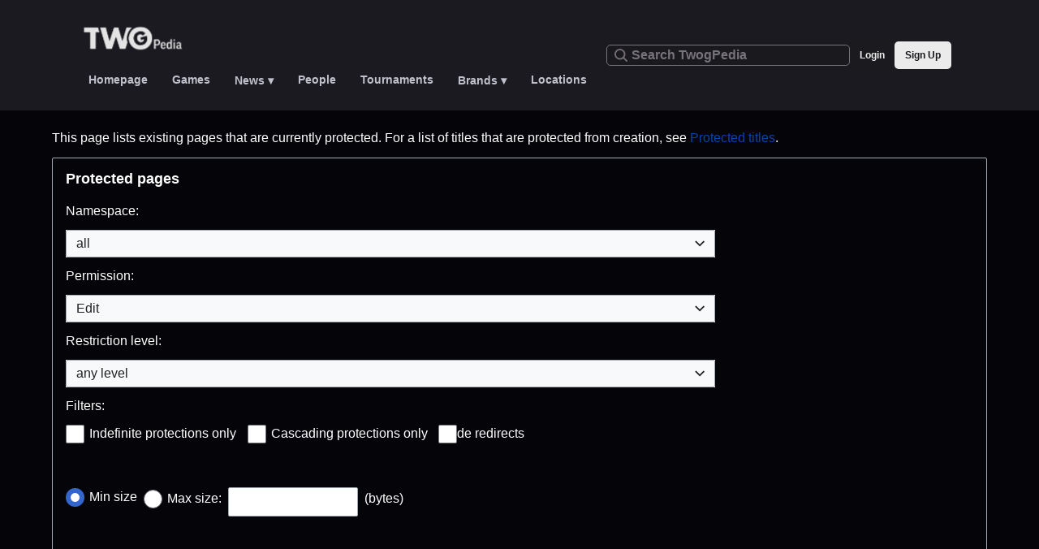

--- FILE ---
content_type: text/html; charset=UTF-8
request_url: https://twogpedia.com/Special:ProtectedPages
body_size: 39783
content:
<!DOCTYPE html>
<html class="client-nojs" lang="en" dir="ltr">
<head>
<meta charset="UTF-8"/>
<title>Protected pages - TwogPedia</title>
<script>document.documentElement.className="client-js";RLCONF={"wgBreakFrames":false,"wgSeparatorTransformTable":["",""],"wgDigitTransformTable":["",""],"wgDefaultDateFormat":"dmy","wgMonthNames":["","January","February","March","April","May","June","July","August","September","October","November","December"],"wgRequestId":"badc63135513122a3396bb0d","wgCSPNonce":false,"wgCanonicalNamespace":"Special","wgCanonicalSpecialPageName":"Protectedpages","wgNamespaceNumber":-1,"wgPageName":"Special:ProtectedPages","wgTitle":"ProtectedPages","wgCurRevisionId":0,"wgRevisionId":0,"wgArticleId":0,"wgIsArticle":false,"wgIsRedirect":false,"wgAction":"view","wgUserName":null,"wgUserGroups":["*"],"wgCategories":[],"wgPageContentLanguage":"en","wgPageContentModel":"wikitext","wgRelevantPageName":"Special:ProtectedPages","wgRelevantArticleId":0,"wgIsProbablyEditable":false,"wgRelevantPageIsProbablyEditable":false,"wgCargoDefaultQueryLimit":100,"wgCargoMapClusteringMinimum":80,"wgCargoMonthNames":["January",
"February","March","April","May","June","July","August","September","October","November","December"],"wgCargoMonthNamesShort":["Jan","Feb","Mar","Apr","May","Jun","Jul","Aug","Sep","Oct","Nov","Dec"],"wgCargoWeekDays":["Sunday","Monday","Tuesday","Wednesday","Thursday","Friday","Saturday"],"wgCargoWeekDaysShort":["Sun","Mon","Tue","Wed","Thu","Fri","Sat"],"wgPageFormsTargetName":null,"wgPageFormsAutocompleteValues":[],"wgPageFormsAutocompleteOnAllChars":false,"wgPageFormsFieldProperties":[],"wgPageFormsCargoFields":[],"wgPageFormsDependentFields":[],"wgPageFormsCalendarValues":[],"wgPageFormsCalendarParams":[],"wgPageFormsCalendarHTML":null,"wgPageFormsGridValues":[],"wgPageFormsGridParams":[],"wgPageFormsContLangYes":null,"wgPageFormsContLangNo":null,"wgPageFormsContLangMonths":[],"wgPageFormsHeightForMinimizingInstances":800,"wgPageFormsShowOnSelect":[],"wgPageFormsScriptPath":"/extensions/PageForms","edgValues":[],"wgPageFormsEDSettings":null,"wgAmericanDates":false};RLSTATE={
"site.styles":"ready","user.styles":"ready","user":"ready","user.options":"loading","ext.bootstrap.styles":"ready","mediawiki.special":"ready","mediawiki.helplink":"ready","oojs-ui-core.styles":"ready","oojs-ui.styles.indicators":"ready","mediawiki.widgets.styles":"ready","oojs-ui-core.icons":"ready","mediawiki.htmlform.ooui.styles":"ready","mediawiki.htmlform.styles":"ready","mediawiki.widgets.SizeFilterWidget.styles":"ready","mediawiki.pager.styles":"ready","oojs-ui.styles.icons-movement":"ready","mediawiki.ui.icon":"ready","mediawiki.ui.button":"ready","skins.twogpedia.styles":"ready"};RLPAGEMODULES=["ext.bootstrap.scripts","mediawiki.htmlform","mediawiki.htmlform.ooui","mediawiki.widgets","oojs-ui-widgets","site","mediawiki.page.ready","skins.twogpedia","ext.moderation.notify","ext.moderation.notify.desktop"];</script>
<script>(RLQ=window.RLQ||[]).push(function(){mw.loader.implement("user.options@12s5i",function($,jQuery,require,module){mw.user.tokens.set({"patrolToken":"+\\","watchToken":"+\\","csrfToken":"+\\"});});});</script>
<link rel="stylesheet" href="/load.php?lang=en&amp;modules=ext.bootstrap.styles%7Cmediawiki.helplink%2Cspecial%7Cmediawiki.htmlform.ooui.styles%7Cmediawiki.htmlform.styles%7Cmediawiki.pager.styles%7Cmediawiki.ui.button%2Cicon%7Cmediawiki.widgets.SizeFilterWidget.styles%7Cmediawiki.widgets.styles%7Coojs-ui-core.icons%2Cstyles%7Coojs-ui.styles.icons-movement%2Cindicators%7Cskins.twogpedia.styles&amp;only=styles&amp;skin=twogpedia"/>
<script async="" src="/load.php?lang=en&amp;modules=startup&amp;only=scripts&amp;raw=1&amp;skin=twogpedia"></script>
<style>#ca-formedit, #page-actions-more__buttonCheckbox { display: none; }</style>
<meta name="ResourceLoaderDynamicStyles" content=""/>
<link rel="stylesheet" href="/load.php?lang=en&amp;modules=site.styles&amp;only=styles&amp;skin=twogpedia"/>
<meta name="generator" content="MediaWiki 1.39.3"/>
<meta name="format-detection" content="telephone=no"/>
<meta name="twitter:card" content="summary_large_image"/>
<meta name="viewport" content="width=device-width, initial-scale=1.0, user-scalable=yes, minimum-scale=0.25, maximum-scale=5.0"/>
<link rel="icon" href="/resources/assets/favicon.svg"/>
<link rel="search" type="application/opensearchdescription+xml" href="/opensearch_desc.php" title="TwogPedia (en)"/>
<link rel="EditURI" type="application/rsd+xml" href="https://twogpedia.com/api.php?action=rsd"/>
<link rel="alternate" type="application/atom+xml" title="TwogPedia Atom feed" href="/index.php?title=Special:RecentChanges&amp;feed=atom"/>
<meta property="og:title" content="Special:ProtectedPages"/>
<meta property="og:site_name" content="TwogPedia"/>
<meta property="og:url" content="https://twogpedia.com/Special:ProtectedPages"/>
<meta property="article:modified_time" content="2025-12-06T12:34:11Z"/>
<meta property="article:published_time" content="2025-12-06T12:34:11Z"/>
<script type="application/ld+json">{"@context":"http:\/\/schema.org","@type":"Article","name":"Protected pages - TwogPedia","headline":"Protected pages - TwogPedia","mainEntityOfPage":"Protected pages","identifier":"https:\/\/twogpedia.com\/Special:ProtectedPages","url":"https:\/\/twogpedia.com\/Special:ProtectedPages","dateModified":"2025-12-06T12:34:11Z","datePublished":"2025-12-06T12:34:11Z","image":{"@type":"ImageObject","url":"https:\/\/twogpedia.com\/resources\/assets\/twogpedia.svg"},"author":{"@type":"Organization","name":"TwogPedia","url":"https:\/\/twogpedia.com","logo":{"@type":"ImageObject","url":"https:\/\/twogpedia.com\/resources\/assets\/twogpedia.svg","caption":"TwogPedia"}},"publisher":{"@type":"Organization","name":"TwogPedia","url":"https:\/\/twogpedia.com","logo":{"@type":"ImageObject","url":"https:\/\/twogpedia.com\/resources\/assets\/twogpedia.svg","caption":"TwogPedia"}},"potentialAction":{"@type":"SearchAction","target":"https:\/\/twogpedia.com\/index.php?title=Special:Search&search={search_term}","query-input":"required name=search_term"}}</script>
</head>
<body class="mediawiki ltr sitedir-ltr mw-hide-empty-elt ns--1 ns-special mw-special-Protectedpages page-Special_ProtectedPages rootpage-Special_ProtectedPages skin-twogpedia action-view skin--responsive"><body>
    <div id="header-twogpedia">
        <nav id="mw-navigation">
            <div id="p-logo" class="mw-portlet" role="banner">
                <a href="/Main_Page">
                    <img src="/resources/assets/twogpedia.svg">
                    
                </a>
            </div>
            <div id="menu-section-mobile">
                <div id="login-signup-mobile">
                    <a class="login-twogpedia-acc-mobile" href="/Special:UserLogin">Login</a>
                    <a class="twogpedia-create-acc-mobile" href="/Special:CreateAccount">Sign Up</a>
                </div>
                <button id="menu-toggle" aria-expanded="false" aria-controls="nav-links-twogpedia">
                    <span class="menu-bar"></span>
                    <span class="menu-bar"></span>
                    <span class="menu-bar"></span>
                    <img src="/skins/TwogPedia/icons/x-toggle.svg" id="menu-x" style="display:none;" alt="Close menu">
                </button>
            </div>
            <div id="nav-links-twogpedia" class="mw-portlet">
                <a href="/"><img src="/skins/TwogPedia/icons/main-icons-session/icon-homepage.svg" alt="Icon 7" class="main-icon">Homepage</a>
                <a href="/Games"><img src="/skins/TwogPedia/icons/games-session/game-icon.svg" alt="Icon 6" class="main-icon">Games</a>
                <a id="tab-main-page-mobile" href="/News"><img src="/skins/TwogPedia/icons/main-icons-session/icon-doc.svg" alt="Icon 2" class="main-icon">News</a>
                <div class="dropdown-main-page">
                  <a href="/News"><img src="/skins/TwogPedia/icons/main-icons-session/icon-doc.svg" alt="Icon 2" class="main-icon">News ▾</a>
                  <div class="dropdown-content-main-page">
                      <a href="/News?news=all">All</a>
                      <a href="/News?news=transfer-market">Transfers</a>
                      <a href="/News?news=drama">Drama</a>
                      <a href="/News?news=business">Business</a>
                      <a href="/News?news=sponsorships">Sponsors</a>
                      <a href="/News?news=mergers-and-acquisitions">Mergers</a>
                      <a href="/News?news=investments">Investors</a>
                      <a href="/News?news=hires">Hires</a>
                      <a href="/News?news=companies">Companies</a>
                      <a href="/News?news=more">More</a>
                  </div>
                </div>
                <a href="/People"><img src="/skins/TwogPedia/icons/main-icons-session/icon-people.svg" alt="Icon 1" class="main-icon">People</a>
                <a href="/Tournaments"><img src="/skins/TwogPedia/icons/main-icons-session/icon-trophy.svg" alt="Icon 3" class="main-icon">Tournaments</a>
                <a id="tab-main-page-mobile" href="/Brands"><img src="/skins/TwogPedia/icons/main-icons-session/icon-park.svg" alt="Icon 4" class="main-icon">Brands</a>
                <div class="dropdown-main-page">
                  <a href="/Brands"><img src="/skins/TwogPedia/icons/main-icons-session/icon-park.svg" alt="Icon 4" class="main-icon">Brands ▾</a>
                  <div class="dropdown-content-main-page">
                      <a href="/Brands?category=all">Companies</a>
                      <a href="/Brands?category=Organization">Organizations</a>
                      <a href="/Brands?category=Sponsor">Sponsors</a>
                      <a href="/Brands?category=Other">Other</a>
                  </div>
                </div>
                <a href="/Locations"><img src="/skins/TwogPedia/icons/main-icons-session/icon-location.svg" alt="Icon 5" class="main-icon">Locations</a>
            </div>
        </nav>
                <div class="search-login-wrapper-desktop">
                    <div class="search-container">
                        <form action="/index.php" role="search" class="mw-portlet" id="p-search">
                            <input type="hidden" name="title" value="Special:Search">
                            <h3>
                                <label for="searchInput">Search</label>
                            </h3>
                            <div class="search-input-wrapper">
                                <img src="/skins/TwogPedia/icons/search-icon.svg" class="search-icon" alt="Search">
                                <input type="search" name="search" placeholder="Search TwogPedia" aria-label="Search TwogPedia" autocapitalize="sentences" title="Search TwogPedia [f]" accesskey="f" id="searchInput"/>
                            </div>
                            <input type="submit" name="go" value="Go" title="Go to a page with this exact name if it exists" class="searchButton" id="searchButton"/>
                        </form>
                    </div>
                    <div id="login-signup-desktop">
                        <a class="login-twogpedia-acc-desktop" href="/Special:UserLogin">Login</a>
                        <a class="twogpedia-create-acc-desktop" href="/Special:CreateAccount">Sign Up</a>
                    </div>
                </div>
            </div>
    </div>
    <div id="mw-wrapper">
        <div class="mw-body" id="content" role="main">
            <div id="siteNotice"></div>
            
            <div class="mw-indicators mw-body-content">
                <div id="mw-indicator-mw-helplink" class="mw-indicator"><a href="https://www.mediawiki.org/wiki/Special:MyLanguage/Help:Protected_pages" target="_blank" class="mw-helplink">Help</a></div>
            </div>
            <h1 id="firstHeading" class="firstHeading mw-first-heading">Protected pages</h1>
            <div id="siteSub">From TwogPedia</div>
            <div class="mw-body-content">
                <div id="contentSub">
                    
                    
                </div>
                <div id="mw-content-text" class="mw-body-content"><div class="mw-specialpage-summary">
<p>This page lists existing pages that are currently protected. For a list of titles that are protected from creation, see <a href="/Special:ProtectedTitles" title="Special:ProtectedTitles">Protected titles</a>.
</p>
</div><div class='mw-htmlform-ooui-wrapper oo-ui-layout oo-ui-panelLayout oo-ui-panelLayout-padded oo-ui-panelLayout-framed'><form action='/Special:ProtectedPages' method='get' enctype='application/x-www-form-urlencoded' class='mw-htmlform mw-htmlform-ooui oo-ui-layout oo-ui-formLayout'><fieldset class='oo-ui-layout oo-ui-labelElement oo-ui-fieldsetLayout'><legend class='oo-ui-fieldsetLayout-header'><span class='oo-ui-iconElement-icon oo-ui-iconElement-noIcon'></span><span class='oo-ui-labelElement-label'>Protected pages</span></legend><div class='oo-ui-fieldsetLayout-group'><div class='oo-ui-widget oo-ui-widget-enabled'><div data-mw-modules='mediawiki.widgets' id='ooui-php-11' class='mw-htmlform-field-HTMLSelectNamespace namespaceselector mw-htmlform-autoinfuse oo-ui-layout oo-ui-labelElement oo-ui-fieldLayout oo-ui-fieldLayout-align-top' data-ooui='{"_":"mw.htmlform.FieldLayout","fieldWidget":{"tag":"namespace"},"align":"top","helpInline":true,"$overlay":true,"label":{"html":"Namespace:"},"classes":["mw-htmlform-field-HTMLSelectNamespace","namespaceselector","mw-htmlform-autoinfuse"]}'><div class='oo-ui-fieldLayout-body'><span class='oo-ui-fieldLayout-header'><label for='ooui-php-1' class='oo-ui-labelElement-label'>Namespace:</label></span><div class='oo-ui-fieldLayout-field'><div id='namespace' class='oo-ui-widget oo-ui-widget-enabled oo-ui-inputWidget oo-ui-dropdownInputWidget oo-ui-dropdownInputWidget-php mw-widget-namespaceInputWidget' data-ooui='{"_":"mw.widgets.NamespaceInputWidget","includeAllValue":"","userLang":false,"exclude":[],"dropdown":{"$overlay":true},"name":"namespace","inputId":"ooui-php-1","required":false}'><select tabindex='0' name='namespace' id='ooui-php-1' class='oo-ui-inputWidget-input oo-ui-indicator-down'><option value='' selected='selected'>all</option><option value='0'>(Main)</option><option value='1'>Talk</option><option value='2'>User</option><option value='3'>User talk</option><option value='4'>TwogPedia</option><option value='5'>TwogPedia talk</option><option value='6'>File</option><option value='7'>File talk</option><option value='8'>MediaWiki</option><option value='9'>MediaWiki talk</option><option value='10'>Template</option><option value='11'>Template talk</option><option value='12'>Help</option><option value='13'>Help talk</option><option value='14'>Category</option><option value='15'>Category talk</option><option value='106'>Form</option><option value='107'>Form talk</option><option value='274'>Widget</option><option value='275'>Widget talk</option><option value='502'>User blog</option><option value='503'>User blog talk</option><option value='828'>Module</option><option value='829'>Module talk</option></select></div></div></div></div><div id='ooui-php-12' class='mw-htmlform-field-HTMLSelectField mw-htmlform-autoinfuse oo-ui-layout oo-ui-labelElement oo-ui-fieldLayout oo-ui-fieldLayout-align-top' data-ooui='{"_":"mw.htmlform.FieldLayout","fieldWidget":{"tag":"type"},"align":"top","helpInline":true,"$overlay":true,"label":{"html":"Permission:"},"classes":["mw-htmlform-field-HTMLSelectField","mw-htmlform-autoinfuse"]}'><div class='oo-ui-fieldLayout-body'><span class='oo-ui-fieldLayout-header'><label for='ooui-php-2' class='oo-ui-labelElement-label'>Permission:</label></span><div class='oo-ui-fieldLayout-field'><div id='type' class='oo-ui-widget oo-ui-widget-enabled oo-ui-inputWidget oo-ui-dropdownInputWidget oo-ui-dropdownInputWidget-php' data-ooui='{"_":"OO.ui.DropdownInputWidget","options":[{"data":"edit","label":"Edit"},{"data":"move","label":"Move"},{"data":"upload","label":"Upload"}],"$overlay":true,"name":"type","value":"edit","inputId":"ooui-php-2","required":false}'><select tabindex='0' name='type' id='ooui-php-2' class='oo-ui-inputWidget-input oo-ui-indicator-down'><option value='edit' selected='selected'>Edit</option><option value='move'>Move</option><option value='upload'>Upload</option></select></div></div></div></div><div id='ooui-php-13' class='mw-htmlform-field-HTMLSelectField mw-htmlform-autoinfuse oo-ui-layout oo-ui-labelElement oo-ui-fieldLayout oo-ui-fieldLayout-align-top' data-ooui='{"_":"mw.htmlform.FieldLayout","fieldWidget":{"tag":"level"},"align":"top","helpInline":true,"$overlay":true,"label":{"html":"Restriction level:"},"classes":["mw-htmlform-field-HTMLSelectField","mw-htmlform-autoinfuse"]}'><div class='oo-ui-fieldLayout-body'><span class='oo-ui-fieldLayout-header'><label for='ooui-php-3' class='oo-ui-labelElement-label'>Restriction level:</label></span><div class='oo-ui-fieldLayout-field'><div id='level' class='oo-ui-widget oo-ui-widget-enabled oo-ui-inputWidget oo-ui-dropdownInputWidget oo-ui-dropdownInputWidget-php' data-ooui='{"_":"OO.ui.DropdownInputWidget","options":[{"data":"0","label":"any level"},{"data":"autoconfirmed","label":"semi protected"},{"data":"sysop","label":"fully protected"}],"$overlay":true,"name":"level","value":"0","inputId":"ooui-php-3","required":false}'><select tabindex='0' name='level' id='ooui-php-3' class='oo-ui-inputWidget-input oo-ui-indicator-down'><option value='0' selected='selected'>any level</option><option value='autoconfirmed'>semi protected</option><option value='sysop'>fully protected</option></select></div></div></div></div><div id='ooui-php-14' class='mw-htmlform-field-HTMLMultiSelectField  mw-htmlform-flatlist oo-ui-layout oo-ui-labelElement oo-ui-fieldLayout oo-ui-fieldLayout-align-top' data-ooui='{"_":"mw.htmlform.FieldLayout","fieldWidget":{"tag":"ooui-php-15"},"align":"top","helpInline":true,"$overlay":true,"label":{"html":"Filters:"},"classes":["mw-htmlform-field-HTMLMultiSelectField"," mw-htmlform-flatlist"]}'><div class='oo-ui-fieldLayout-body'><span class='oo-ui-fieldLayout-header'><label id='ooui-php-7' class='oo-ui-labelElement-label'>Filters:</label></span><div class='oo-ui-fieldLayout-field'><div aria-labelledby='ooui-php-7' id='ooui-php-15' class=' mw-htmlform-flatlist oo-ui-widget oo-ui-widget-enabled oo-ui-inputWidget oo-ui-checkboxMultiselectInputWidget' data-ooui='{"_":"OO.ui.CheckboxMultiselectInputWidget","options":[{"data":"indefonly","label":"Indefinite protections only","disabled":false},{"data":"cascadeonly","label":"Cascading protections only","disabled":false},{"data":"noredirect","label":"Hide redirects","disabled":false}],"name":"wpfilters[]","value":[],"classes":[" mw-htmlform-flatlist"]}'><div class='oo-ui-layout oo-ui-labelElement oo-ui-fieldLayout oo-ui-fieldLayout-align-inline'><div class='oo-ui-fieldLayout-body'><span class='oo-ui-fieldLayout-field'><span class='oo-ui-widget oo-ui-widget-enabled oo-ui-inputWidget oo-ui-checkboxInputWidget'><input type='checkbox' tabindex='0' name='wpfilters[]' value='indefonly' id='ooui-php-4' class='oo-ui-inputWidget-input' /><span class='oo-ui-checkboxInputWidget-checkIcon oo-ui-widget oo-ui-widget-enabled oo-ui-iconElement-icon oo-ui-icon-check oo-ui-iconElement oo-ui-labelElement-invisible oo-ui-iconWidget oo-ui-image-invert'></span></span></span><span class='oo-ui-fieldLayout-header'><label for='ooui-php-4' class='oo-ui-labelElement-label'>Indefinite protections only</label></span></div></div><div class='oo-ui-layout oo-ui-labelElement oo-ui-fieldLayout oo-ui-fieldLayout-align-inline'><div class='oo-ui-fieldLayout-body'><span class='oo-ui-fieldLayout-field'><span class='oo-ui-widget oo-ui-widget-enabled oo-ui-inputWidget oo-ui-checkboxInputWidget'><input type='checkbox' tabindex='0' name='wpfilters[]' value='cascadeonly' id='ooui-php-5' class='oo-ui-inputWidget-input' /><span class='oo-ui-checkboxInputWidget-checkIcon oo-ui-widget oo-ui-widget-enabled oo-ui-iconElement-icon oo-ui-icon-check oo-ui-iconElement oo-ui-labelElement-invisible oo-ui-iconWidget oo-ui-image-invert'></span></span></span><span class='oo-ui-fieldLayout-header'><label for='ooui-php-5' class='oo-ui-labelElement-label'>Cascading protections only</label></span></div></div><div class='oo-ui-layout oo-ui-labelElement oo-ui-fieldLayout oo-ui-fieldLayout-align-inline'><div class='oo-ui-fieldLayout-body'><span class='oo-ui-fieldLayout-field'><span class='oo-ui-widget oo-ui-widget-enabled oo-ui-inputWidget oo-ui-checkboxInputWidget'><input type='checkbox' tabindex='0' name='wpfilters[]' value='noredirect' id='ooui-php-6' class='oo-ui-inputWidget-input' /><span class='oo-ui-checkboxInputWidget-checkIcon oo-ui-widget oo-ui-widget-enabled oo-ui-iconElement-icon oo-ui-icon-check oo-ui-iconElement oo-ui-labelElement-invisible oo-ui-iconWidget oo-ui-image-invert'></span></span></span><span class='oo-ui-fieldLayout-header'><label for='ooui-php-6' class='oo-ui-labelElement-label'>Hide redirects</label></span></div></div></div></div></div></div><div data-mw-modules='mediawiki.widgets.SizeFilterWidget' id='ooui-php-16' class='mw-htmlform-field-HTMLSizeFilterField oo-ui-layout oo-ui-fieldLayout oo-ui-fieldLayout-align-top' data-ooui='{"_":"mw.htmlform.FieldLayout","fieldWidget":{"tag":"ooui-php-17"},"align":"top","helpInline":true,"$overlay":true,"classes":["mw-htmlform-field-HTMLSizeFilterField"]}'><div class='oo-ui-fieldLayout-body'><span class='oo-ui-fieldLayout-header'><label id='ooui-php-10' class='oo-ui-labelElement-label'></label></span><div class='oo-ui-fieldLayout-field'><div aria-labelledby='ooui-php-10' id='ooui-php-17' class='oo-ui-widget oo-ui-widget-enabled mw-widget-sizeFilterWidget' data-ooui='{"_":"mw.widgets.SizeFilterWidget","textinput":{"type":"text","id":"mw-input-size","name":"size","value":"","dir":null},"radioselectinput":{"options":[{"data":"min","label":"Min size"},{"data":"max","label":"Max size:"}],"name":"size-mode","disabled":false},"selectMin":true}'><div class='oo-ui-widget oo-ui-widget-enabled oo-ui-inputWidget oo-ui-radioSelectInputWidget'><div class='oo-ui-layout oo-ui-labelElement oo-ui-fieldLayout oo-ui-fieldLayout-align-inline'><div class='oo-ui-fieldLayout-body'><span class='oo-ui-fieldLayout-field'><span class='oo-ui-widget oo-ui-widget-enabled oo-ui-inputWidget oo-ui-radioInputWidget'><input type='radio' tabindex='0' name='size-mode' value='min' id='ooui-php-8' checked='checked' class='oo-ui-inputWidget-input' /><span></span></span></span><span class='oo-ui-fieldLayout-header'><label for='ooui-php-8' class='oo-ui-labelElement-label'>Min size</label></span></div></div><div class='oo-ui-layout oo-ui-labelElement oo-ui-fieldLayout oo-ui-fieldLayout-align-inline'><div class='oo-ui-fieldLayout-body'><span class='oo-ui-fieldLayout-field'><span class='oo-ui-widget oo-ui-widget-enabled oo-ui-inputWidget oo-ui-radioInputWidget'><input type='radio' tabindex='0' name='size-mode' value='max' id='ooui-php-9' class='oo-ui-inputWidget-input' /><span></span></span></span><span class='oo-ui-fieldLayout-header'><label for='ooui-php-9' class='oo-ui-labelElement-label'>Max size:</label></span></div></div></div><div id='mw-input-size' class='oo-ui-widget oo-ui-widget-enabled oo-ui-inputWidget oo-ui-textInputWidget oo-ui-textInputWidget-type-text oo-ui-textInputWidget-php'><input type='text' tabindex='0' name='size' value='' class='oo-ui-inputWidget-input' /><span class='oo-ui-iconElement-icon oo-ui-iconElement-noIcon'></span><span class='oo-ui-indicatorElement-indicator oo-ui-indicatorElement-noIndicator'></span></div><label class='oo-ui-widget oo-ui-widget-enabled oo-ui-labelElement-label oo-ui-labelElement oo-ui-labelWidget'>(bytes)</label></div></div></div></div><div class="mw-htmlform-submit-buttons">
<span id='ooui-php-18' class='mw-htmlform-submit oo-ui-widget oo-ui-widget-enabled oo-ui-inputWidget oo-ui-buttonElement oo-ui-buttonElement-framed oo-ui-labelElement oo-ui-flaggedElement-primary oo-ui-flaggedElement-progressive oo-ui-buttonInputWidget' data-ooui='{"_":"OO.ui.ButtonInputWidget","type":"submit","value":"Display pages","label":"Display pages","flags":["primary","progressive"],"classes":["mw-htmlform-submit"]}'><button type='submit' tabindex='0' value='Display pages' class='oo-ui-inputWidget-input oo-ui-buttonElement-button'><span class='oo-ui-iconElement-icon oo-ui-iconElement-noIcon oo-ui-image-invert'></span><span class='oo-ui-labelElement-label'>Display pages</span><span class='oo-ui-indicatorElement-indicator oo-ui-indicatorElement-noIndicator oo-ui-image-invert'></span></button></span></div>
</div></div></fieldset></form></div><table class="mw-datatable mw-protectedpages"><thead><tr>
<th>Timestamp</th>
<th>Page</th>
<th>Expires</th>
<th>Protecting user</th>
<th>Protection parameters</th>
<th>Reason</th>

</tr></thead><tbody>
<tr>
<td class="TablePager_col_log_timestamp">18:06, 30 June 2022</td>
<td class="TablePager_col_pr_page"><a href="/Main_Page" title="Main Page">Main Page</a>‎ <span class="mw-protectedpages-length"><span class="history-size mw-diff-bytes" data-mw-bytes="0">empty</span></span></td>
<td class="TablePager_col_pr_expiry">infinite</td>
<td class="TablePager_col_actor_user"><a href="/index.php?title=User:Admin&amp;action=edit&amp;redlink=1" class="new mw-userlink" title="User:Admin (page does not exist)" rel="nofollow"><bdi>Admin</bdi></a> <span class="mw-usertoollinks">(<a href="/index.php?title=User_talk:Admin&amp;action=edit&amp;redlink=1" class="new mw-usertoollinks-talk" title="User talk:Admin (page does not exist)" rel="nofollow">talk</a> | <a href="/Special:Contributions/Admin" class="mw-usertoollinks-contribs" title="Special:Contributions/Admin">contribs</a>)</span></td>
<td class="TablePager_col_pr_params">fully protected</td>
<td class="TablePager_col_log_comment"> </td>
</tr>
<tr>
<td class="TablePager_col_log_timestamp">13:25, 8 July 2022</td>
<td class="TablePager_col_pr_page"><a href="/Template:Brackets" title="Template:Brackets">Template:Brackets</a>‎ <span class="mw-protectedpages-length"><span class="history-size mw-diff-bytes" data-mw-bytes="14100">14,100 bytes</span></span></td>
<td class="TablePager_col_pr_expiry">infinite</td>
<td class="TablePager_col_actor_user"><a href="/index.php?title=User:Admin&amp;action=edit&amp;redlink=1" class="new mw-userlink" title="User:Admin (page does not exist)" rel="nofollow"><bdi>Admin</bdi></a> <span class="mw-usertoollinks">(<a href="/index.php?title=User_talk:Admin&amp;action=edit&amp;redlink=1" class="new mw-usertoollinks-talk" title="User talk:Admin (page does not exist)" rel="nofollow">talk</a> | <a href="/Special:Contributions/Admin" class="mw-usertoollinks-contribs" title="Special:Contributions/Admin">contribs</a>)</span></td>
<td class="TablePager_col_pr_params">fully protected</td>
<td class="TablePager_col_log_comment"> </td>
</tr>
<tr>
<td class="TablePager_col_log_timestamp">14:33, 10 May 2023</td>
<td class="TablePager_col_pr_page"><a href="/News" title="News">News</a>‎ <span class="mw-protectedpages-length"><span class="history-size mw-diff-bytes" data-mw-bytes="0">empty</span></span></td>
<td class="TablePager_col_pr_expiry">infinite</td>
<td class="TablePager_col_actor_user"><a href="/index.php?title=User:Couchor&amp;action=edit&amp;redlink=1" class="new mw-userlink" title="User:Couchor (page does not exist)" rel="nofollow"><bdi>Couchor</bdi></a> <span class="mw-usertoollinks">(<a href="/index.php?title=User_talk:Couchor&amp;action=edit&amp;redlink=1" class="new mw-usertoollinks-talk" title="User talk:Couchor (page does not exist)" rel="nofollow">talk</a> | <a href="/Special:Contributions/Couchor" class="mw-usertoollinks-contribs" title="Special:Contributions/Couchor">contribs</a>)</span></td>
<td class="TablePager_col_pr_params">fully protected</td>
<td class="TablePager_col_log_comment"> </td>
</tr>
</tbody></table>

<div class="printfooter" data-nosnippet="">Retrieved from "<a dir="ltr" href="https://twogpedia.com/Special:ProtectedPages">https://twogpedia.com/Special:ProtectedPages</a>"</div></div>
                <div class="visualClear"></div>
                <div id="catlinks" class="catlinks" data-mw="interface">
                	<p>No categories</p>
                </div>
            </div>
            
        </div>
    </div>

   <footer id="footer" class="mw-footer" role="contentinfo">
        <div id="footer-content-mobile" class="footer-content">
            <div class="logo-icons-container">
                <div class="logo">
                    <img src="/resources/assets/twogpedia.svg">
                </div>
                <div class="footer-twogpedia-icons">
                    <a href="https://x.com/twogpedia" target="_blank" rel="noopener" aria-label="TwogPedia on X (Twitter)" title="X (Twitter)">
                        <img src="/skins/TwogPedia/icons/x.svg" alt="X (Twitter)">
                    </a>

                    <a href="https://facebook.com/twogpedia" target="_blank" rel="noopener" aria-label="TwogPedia on Facebook" title="Facebook">
                        <img src="/skins/TwogPedia/icons/facebook.svg" alt="Facebook">
                    </a>

                    <a href="https://instagram.com/twogpedia" target="_blank" rel="noopener" aria-label="TwogPedia on Instagram" title="Instagram">
                        <img src="/skins/TwogPedia/icons/instagram.svg" alt="Instagram">
                    </a>

                    <a href="https://linkedin.com/company/twogpedia" target="_blank" rel="noopener" aria-label="TwogPedia on LinkedIn" title="LinkedIn">
                        <img src="/skins/TwogPedia/icons/linkedin.svg" alt="LinkedIn">
                    </a>
                </div>
            </div>
            <div id="footer-twogpedia-sections" class="footer-twogpedia-links">
                <div class="column footer-twogpedia-section home-section">
                <a class="footer-twogpedia-title" href="/" title="Home">Home</a>
                <ul class="footer-twogpedia-list">
                    <li class="footer-twogpedia-item"><a href="/Games" title="Games">Games</a></li>
                    <li class="footer-twogpedia-item"><a href="/News" title="News">News</a></li>
                    <li class="footer-twogpedia-item"><a href="/People" title="People">People</a></li>
                    <li class="footer-twogpedia-item"><a href="/Brands" title="Brands">Brands</a></li>
                    <li class="footer-twogpedia-item"><a href="/Locations" title="Locations">Locations</a></li>
                    <li class="footer-twogpedia-item"><a href="/Tournaments" title="Tournaments">Tournaments</a></li>
                </ul>
            </div>
            <div class="column footer-twogpedia-section support-section">
                <a class="footer-twogpedia-title" href="/Support" title="Support">Support</a>
                <ul class="footer-twogpedia-list">
                    <li class="footer-twogpedia-item"><a href="/Contact" title="Contact">Contact</a></li>
                    <li class="footer-twogpedia-item"><a href="/Faq" title="FAQ">FAQ</a></li>
                    <li class="footer-twogpedia-item"><a href="/Privacy" title="Privacy Policy">Privacy Policy</a></li>
                    <li class="footer-twogpedia-item"><a href="/Terms" title="Terms of Use">Terms of Use</a></li>
                    <li class="footer-twogpedia-item"><a href="/Cookies" title="Cookie Policy">Cookie Policy</a></li>
                </ul>
            </div>
            <div class="column footer-twogpedia-section about-section">
                <a href="/About" title="About Us">
                    <span class="footer-twogpedia-title">About Us</span>
                </a>
                <ul class="footer-twogpedia-list">
                    <li class="footer-twogpedia-item"><a href="/Partnerships" title="Partnerships">Partnerships</a></li>
                    <li class="footer-twogpedia-item"><a href="/Careers" title="Careers">Careers</a></li>
                </ul>
            </div>
            </div>
            <div class="footer-twogpedia-section rights-section">
                TwogPedia - All Rights Reserved 2025
            </div>
        </div>

        <div id="footer-content-desktop" class="footer-content">
            <div class="column logo-icons-container">
                <div class="logo">
                    <img src="/resources/assets/twogpedia.svg">
                </div>
                <div class="custom-line1"></div>
                <div id="logo-message-twogpedia">
                    Your primary hub for esports
                </div>
            </div>
            <div class="column footer-twogpedia-section home-section">
                <a class="footer-twogpedia-title" href="/" title="Home">Home</a>
                <ul class="footer-twogpedia-list">
                    <li class="footer-twogpedia-item"><a href="/Games" title="Games">Games</a></li>
                    <li class="footer-twogpedia-item"><a href="/News" title="News">News</a></li>
                    <li class="footer-twogpedia-item"><a href="/People" title="People">People</a></li>
                    <li class="footer-twogpedia-item"><a href="/Brands" title="Brands">Brands</a></li>
                    <li class="footer-twogpedia-item"><a href="/Locations" title="Locations">Locations</a></li>
                    <li class="footer-twogpedia-item"><a href="/Tournaments" title="Tournaments">Tournaments</a></li>
                </ul>
            </div>
            <div class="column footer-twogpedia-section support-section">
                <a class="footer-twogpedia-title" href="/Support" title="Support">Support</a>
                <ul class="footer-twogpedia-list">
                    <li class="footer-twogpedia-item"><a href="/Contact" title="Contact">Contact</a></li>
                    <li class="footer-twogpedia-item"><a href="/Faq" title="FAQ">FAQ</a></li>
                    <li class="footer-twogpedia-item"><a href="/Privacy" title="Privacy Policy">Privacy Policy</a></li>
                    <li class="footer-twogpedia-item"><a href="/Terms" title="Terms of Use">Terms of Use</a></li>
                    <li class="footer-twogpedia-item"><a href="/Cookies" title="Cookie Policy">Cookie Policy</a></li>
                </ul>
            </div>
            <div class="column footer-twogpedia-section about-section">
                <a href="/About" title="About Us">
                    <span class="footer-twogpedia-title">About Us</span>
                </a>
                <ul class="footer-twogpedia-list">
                    <li class="footer-twogpedia-item"><a href="/Partnerships" title="Partnerships">Partnerships</a></li>
                    <li class="footer-twogpedia-item"><a href="/Careers" title="Careers">Careers</a></li>
                </ul>
            </div>
            <div class="column twogpedia-right-section">
                <div class="footer-twogpedia-icons">
                    <a href="https://x.com/twogpedia" target="_blank" rel="noopener" aria-label="TwogPedia on X (Twitter)" title="X (Twitter)">
                        <img src="/skins/TwogPedia/icons/x.svg" alt="X (Twitter)">
                    </a>

                    <a href="https://facebook.com/twogpedia" target="_blank" rel="noopener" aria-label="TwogPedia on Facebook" title="Facebook">
                        <img src="/skins/TwogPedia/icons/facebook.svg" alt="Facebook">
                    </a>

                    <a href="https://instagram.com/twogpedia" target="_blank" rel="noopener" aria-label="TwogPedia on Instagram" title="Instagram">
                        <img src="/skins/TwogPedia/icons/instagram.svg" alt="Instagram">
                    </a>

                    <a href="https://linkedin.com/company/twogpedia" target="_blank" rel="noopener" aria-label="TwogPedia on LinkedIn" title="LinkedIn">
                        <img src="/skins/TwogPedia/icons/linkedin.svg" alt="LinkedIn">
                    </a>
                </div>
                <div class="custom-line2"></div>
                <div class="rights-section">
                    TwogPedia - All Rights Reserved 2025
                </div>
            </div>
        </div>
    </footer>
</body>

<script>
document.getElementById('menu-toggle').addEventListener('click', function() {
    const menuBars = document.querySelectorAll('.menu-bar');
    const menuX = document.getElementById('menu-x');
    const navLinks = document.getElementById('nav-links-twogpedia');

    menuBars.forEach(bar => bar.classList.toggle('hide'));
    menuX.style.display = menuX.style.display === 'none' ? 'block' : 'none';
    navLinks.classList.toggle('show');
});


document.addEventListener('DOMContentLoaded', function () {
  const normalize = path => path === '/' ? '/' : path.replace(/\/$/, '');
  const currentPath = normalize(window.location.pathname);
  const navLinks = document.querySelectorAll('#nav-links-twogpedia a');
  
  navLinks.forEach(link => {
    const linkPath = normalize(new URL(link.href, window.location.origin).pathname);
    if ((linkPath === '/' && currentPath === '/Main_Page') || (linkPath === currentPath)) {
      link.classList.add('active');
    }
  });
});

document.addEventListener('DOMContentLoaded', function () {
  // When the user clicks on the phrase 'All', scroll to the top of the page
  var phrase = document.querySelector('.main-section .phrase');
  if (phrase) {
    phrase.addEventListener('click', function (e) {
      e.preventDefault();
      window.scrollTo({ top: 0, behavior: 'smooth' });
    });
  }

  // Define a mapping between the href of each icon and the target container's class
  var mapping = {
    '/People': 'people-container-twogpedia',
    '/News': 'news-container-twogpedia',
    '/Tournaments': 'tournaments-main-page-display-container',
    '/Brands': 'brands-display-container',
    '/Locations': 'locations-display-container'
  };

  // Attach a click event listener to each icon-link inside the main section
  var iconLinks = document.querySelectorAll('.main-section .icon-link');
  iconLinks.forEach(function (link) {
    link.addEventListener('click', function (e) {
      e.preventDefault();
      var href = link.getAttribute('href');
      var targetClass = mapping[href];
      if (targetClass) {
        var targetEl = document.querySelector('.' + targetClass);
        if (targetEl) {
          targetEl.scrollIntoView({ behavior: 'smooth' });
        } else {
          // Fallback: scroll to the top if the target element is not found
          window.scrollTo({ top: 0, behavior: 'smooth' });
        }
      }
    });
  });
});

</script><script src="https://www.googletagmanager.com/gtag/js?id=G-WLBW6E5BES" async=""></script><script>
window.dataLayer = window.dataLayer || [];
function gtag(){dataLayer.push(arguments);}
gtag('js', new Date());
gtag('config', 'G-WLBW6E5BES', {});
</script>

<script>(RLQ=window.RLQ||[]).push(function(){mw.config.set({"wgPageParseReport":{"limitreport":{"cputime":"0.010","walltime":"0.011","ppvisitednodes":{"value":5,"limit":1000000},"postexpandincludesize":{"value":39,"limit":17179869184},"templateargumentsize":{"value":0,"limit":17179869184},"expansiondepth":{"value":2,"limit":100},"expensivefunctioncount":{"value":0,"limit":100},"unstrip-depth":{"value":0,"limit":20},"unstrip-size":{"value":0,"limit":5000000},"timingprofile":["100.00%    0.000      1 -total"]},"cachereport":{"timestamp":"20251206123410","ttl":86400,"transientcontent":false}}});mw.config.set({"wgBackendResponseTime":466});});</script>
</body>
</html>

--- FILE ---
content_type: text/css; charset=utf-8
request_url: https://twogpedia.com/load.php?lang=en&modules=site.styles&only=styles&skin=twogpedia
body_size: 859
content:
#news-slider,.news-latest-item a{aspect-ratio:6 / 4}.news-featured a{aspect-ratio:6 / 3.5}.news-cat-item{aspect-ratio:6/5}.link-overlay{position:absolute;height:100%;width:100%;top:0;left:0;opacity:0}.link-overlay img{width:100%;height:100%}.pointer{cursor:pointer}#catlinks{display:none}.mw-parser-output p:has([title='Form:Location']){display:none}abbr{cursor:help}.h-100{height:100%}.w-100{width:100%}.resp-img img{max-width:100%;height:auto}.d-none{display:none}.tc{text-align:center}.fw-600,.bold{font-weight:600}h1,h2,h3,h4,h5,h6,.h1,.h2,.h3,.h4,.h5,.h6{color:#C1C1CD;font-weight:600}.dark,.dark-inline,.dark-inline-flex{display:none !important}#ca-viewsource{display:none !important}#ca-talk,#n-help-mediawiki,#siteSub,.page-info,#footer-poweredbyico,#contentSub{display:none !important}body.page-Main_Page .mw-page-title-main{display:none}

--- FILE ---
content_type: image/svg+xml
request_url: https://twogpedia.com/skins/TwogPedia/icons/search-icon.svg
body_size: 1055
content:
<svg width="15" height="15" viewBox="0 0 15 15" fill="none" xmlns="http://www.w3.org/2000/svg">
<path d="M14.7701 13.4944L11.3697 10.0939C12.1883 9.00407 12.6303 7.67749 12.6288 6.3144C12.6288 2.83266 9.79614 0 6.3144 0C2.83266 0 0 2.83266 0 6.3144C0 9.79614 2.83266 12.6288 6.3144 12.6288C7.67749 12.6303 9.00407 12.1883 10.0939 11.3697L13.4944 14.7701C13.6665 14.924 13.891 15.0061 14.1218 14.9996C14.3526 14.9932 14.5721 14.8986 14.7354 14.7354C14.8986 14.5721 14.9932 14.3526 14.9996 14.1218C15.0061 13.891 14.924 13.6665 14.7701 13.4944ZM1.80411 6.3144C1.80411 5.42235 2.06864 4.55033 2.56423 3.80862C3.05983 3.06691 3.76424 2.48881 4.58839 2.14744C5.41253 1.80607 6.3194 1.71675 7.19431 1.89078C8.06922 2.06481 8.87288 2.49437 9.50365 3.12515C10.1344 3.75592 10.564 4.55958 10.738 5.43449C10.9121 6.3094 10.8227 7.21626 10.4814 8.04041C10.14 8.86456 9.56189 9.56897 8.82018 10.0646C8.07847 10.5602 7.20645 10.8247 6.3144 10.8247C5.11864 10.8232 3.97226 10.3476 3.12673 9.50207C2.2812 8.65654 1.80555 7.51016 1.80411 6.3144Z" fill="#726D75"/>
</svg>


--- FILE ---
content_type: image/svg+xml
request_url: https://twogpedia.com/skins/TwogPedia/icons/main-icons-session/icon-location.svg
body_size: 1056
content:
<svg width="12" height="16" viewBox="0 0 12 16" fill="none" xmlns="http://www.w3.org/2000/svg">
<path d="M6 0.000488281C4.40928 0.00245426 2.88425 0.665329 1.75944 1.8437C0.634626 3.02208 0.001883 4.61973 6.38338e-06 6.2862C-0.00189883 7.64805 0.422723 8.97294 1.20873 10.0576C1.20873 10.0576 1.37237 10.2833 1.3991 10.3159L6 16.0005L10.6031 10.3131C10.6271 10.2828 10.7913 10.0576 10.7913 10.0576L10.7918 10.0559C11.5774 8.9717 12.0019 7.64742 12 6.2862C11.9981 4.61973 11.3654 3.02208 10.2406 1.8437C9.11575 0.665329 7.59072 0.00245426 6 0.000488281ZM6 8.57192C5.56848 8.57192 5.14665 8.43786 4.78785 8.1867C4.42905 7.93555 4.1494 7.57857 3.98427 7.16091C3.81913 6.74325 3.77592 6.28367 3.86011 5.84028C3.94429 5.3969 4.15209 4.98962 4.45722 4.66996C4.76236 4.3503 5.15112 4.1326 5.57435 4.04441C5.99758 3.95621 6.43627 4.00148 6.83494 4.17448C7.23362 4.34748 7.57437 4.64044 7.81411 5.01633C8.05385 5.39221 8.18182 5.83413 8.18182 6.2862C8.18109 6.89218 7.95099 7.47312 7.54198 7.90161C7.13297 8.3301 6.57843 8.57116 6 8.57192Z" fill="#726D75"/>
</svg>


--- FILE ---
content_type: image/svg+xml
request_url: https://twogpedia.com/resources/assets/twogpedia.svg
body_size: 25827
content:
<svg width="131" height="41" viewBox="0 0 131 41" fill="none" xmlns="http://www.w3.org/2000/svg" xmlns:xlink="http://www.w3.org/1999/xlink">
<rect x="0.301636" y="0.803223" width="130" height="39.3939" fill="url(#pattern0_203_4965)"/>
<defs>
<pattern id="pattern0_203_4965" patternContentUnits="objectBoundingBox" width="1" height="1">
<use xlink:href="#image0_203_4965" transform="matrix(0.00104603 0 0 0.00345188 0 -0.000523005)"/>
</pattern>
<image id="image0_203_4965" width="956" height="290" xlink:href="[data-uri]"/>
</defs>
</svg>


--- FILE ---
content_type: image/svg+xml
request_url: https://twogpedia.com/skins/TwogPedia/icons/x.svg
body_size: 357
content:
<svg width="18" height="16" viewBox="0 0 18 16" fill="none" xmlns="http://www.w3.org/2000/svg">
<path d="M13.6837 0.147461H16.3475L10.5287 6.79996L17.375 15.8525H12.0125L7.81375 10.3625L3.01 15.8525H0.345L6.57 8.73746L0 0.147461H5.5L9.295 5.16621L13.685 0.147461H13.6837ZM12.75 14.2575H14.2262L4.69625 1.65871H3.1125L12.75 14.2575Z" fill="#E4E4E4"/>
</svg>


--- FILE ---
content_type: image/svg+xml
request_url: https://twogpedia.com/skins/TwogPedia/icons/main-icons-session/icon-doc.svg
body_size: 654
content:
<svg width="15" height="15" viewBox="0 0 15 15" fill="none" xmlns="http://www.w3.org/2000/svg">
<path d="M1.66667 15.0005C1.20833 15.0005 0.816111 14.8374 0.49 14.5113C0.163889 14.1852 0.000555556 13.7927 0 13.3338V1.66715C0 1.20882 0.163333 0.816599 0.49 0.490488C0.816667 0.164377 1.20889 0.00104384 1.66667 0.000488281H10.8333L15 4.16715V13.3338C15 13.7922 14.8369 14.1847 14.5108 14.5113C14.1847 14.838 13.7922 15.001 13.3333 15.0005H1.66667ZM3.33333 11.6672H11.6667V10.0005H3.33333V11.6672ZM3.33333 8.33382H11.6667V6.66715H3.33333V8.33382ZM10 5.00049H13.3333L10 1.66715V5.00049ZM3.33333 5.00049H7.5V3.33382H3.33333V5.00049Z" fill="#726D75"/>
</svg>


--- FILE ---
content_type: image/svg+xml
request_url: https://twogpedia.com/skins/TwogPedia/icons/main-icons-session/icon-park.svg
body_size: 679
content:
<svg width="16" height="16" viewBox="0 0 16 16" fill="none" xmlns="http://www.w3.org/2000/svg">
<g clip-path="url(#clip0_407_90)">
<path d="M13 10.0005H11.5V11.6672H13M13 6.66715H11.5V8.33382H13M14.5 13.3338H8.5V11.6672H10V10.0005H8.5V8.33382H10V6.66715H8.5V5.00049H14.5M7 3.33382H5.5V1.66715H7M7 6.66715H5.5V5.00049H7M7 10.0005H5.5V8.33382H7M7 13.3338H5.5V11.6672H7M4 3.33382H2.5V1.66715H4M4 6.66715H2.5V5.00049H4M4 10.0005H2.5V8.33382H4M4 13.3338H2.5V11.6672H4M8.5 3.33382V0.000488281H1V15.0005H16V3.33382H8.5Z" fill="#726D75"/>
</g>
<defs>
<clipPath id="clip0_407_90">
<rect width="15" height="15" fill="white" transform="translate(0.5 0.500488)"/>
</clipPath>
</defs>
</svg>


--- FILE ---
content_type: image/svg+xml
request_url: https://twogpedia.com/skins/TwogPedia/icons/facebook.svg
body_size: 770
content:
<svg width="17" height="18" viewBox="0 0 17 18" fill="none" xmlns="http://www.w3.org/2000/svg">
<path d="M8.62503 0.666053C6.5268 0.664822 4.50532 1.45512 2.96429 2.87913C1.42325 4.30313 0.476083 6.25603 0.311934 8.34783C0.147784 10.4396 0.778735 12.5164 2.07878 14.1633C3.37883 15.8103 5.25229 16.9062 7.32503 17.2323V11.4073H5.20753V8.9998H7.32378V7.16355C7.32378 5.07605 8.56753 3.9223 10.4713 3.9223C11.3838 3.9223 12.3363 4.0848 12.3363 4.0848V6.1348H11.2863C10.25 6.1348 9.92753 6.7773 9.92753 7.43605V8.9998H12.2388L11.8688 11.4086H9.92878V17.2323C12.005 16.9099 13.8827 15.815 15.1859 14.1669C16.4891 12.5189 17.1216 10.4394 16.9568 8.34478C16.792 6.25019 15.8419 4.2952 14.2969 2.87132C12.752 1.44743 10.7261 0.659759 8.62503 0.666053Z" fill="#E4E4E4"/>
</svg>


--- FILE ---
content_type: text/javascript; charset=UTF-8
request_url: https://twogpedia.com/index.php?title=MediaWiki:DateTimezones.js&action=raw&ctype=text/javascript
body_size: 1456
content:
$(document).ready(function(){
// Function to convert UTC time to visitor's timezone
function convertUTCtoVisitorTime(utcTime) {
	const userTimezone = Intl.DateTimeFormat().resolvedOptions().timeZone;
	const utcDate = new Date(utcTime + " UTC"); // Ensure 'utcTime' includes 'UTC' to avoid browser timezone offset
	const visitorDate = utcDate.toLocaleString('en-GB', { 
		timeZone: userTimezone, 
		day: 'numeric',
		month: 'short',
		year: 'numeric'
	}).replace(/(\w{3}) (\d{4})/, '$1, $2');
	const visitorTime = utcDate.toLocaleString('en-GB', { 
		timeZone: userTimezone, 
		hour: 'numeric',
		minute: 'numeric',
		hour12: false
	});
	
	const timeZoneOffset = (utcDate.getTimezoneOffset() / 60) * -1
	return { userTimezone, visitorDate, visitorTime, timeZoneOffset };
}
	// Select all elements with class .convert--date
	const dateElements = document.querySelectorAll('.convert--date');

    // Loop through each element
	dateElements.forEach(element => {
        let dateStr = element.textContent.trim();
        if ( dateStr == '' ) {
			element.innerHTML = 'Date - TBD'
        } else {
			const { userTimezone, visitorDate, visitorTime, timeZoneOffset } = convertUTCtoVisitorTime(dateStr);
			// Update the element content with visitor's time and timezone abbreviation
			element.innerHTML = `${visitorDate} - <abbr title="${userTimezone} - UTC${timeZoneOffset > 0 ? '+'  : ''}${timeZoneOffset}">${visitorTime}</abbr>`;
        }
	});
});

--- FILE ---
content_type: image/svg+xml
request_url: https://twogpedia.com/skins/TwogPedia/icons/main-icons-session/icon-people.svg
body_size: 4226
content:
<svg width="28" height="22" viewBox="0 0 28 22" fill="none" xmlns="http://www.w3.org/2000/svg">
<path d="M9.86792 12.1758C10.6322 12.1758 11.2615 12.175 11.7722 12.2373C12.3019 12.302 12.7647 12.4404 13.1804 12.7568C13.8254 13.2479 14.3134 14.0002 14.6101 14.8701C14.7885 15.3935 14.8687 15.9724 14.908 16.6895C14.947 17.4042 14.947 18.2982 14.947 19.4561V20.0801C14.9469 20.4245 14.6674 20.7039 14.323 20.7041H1.7937C1.44914 20.7041 1.16978 20.4246 1.16968 20.0801V19.4561C1.16968 18.2982 1.16966 17.4042 1.20874 16.6895C1.24797 15.9724 1.32818 15.3936 1.50659 14.8701C1.80326 14.0002 2.29127 13.2479 2.93628 12.7568C3.35206 12.4405 3.81478 12.302 4.34448 12.2373C4.85518 12.175 5.48458 12.1758 6.24878 12.1758H9.86792Z" fill="#77737A" stroke="#19191E" stroke-width="1.24801" stroke-linecap="round" stroke-linejoin="round"/>
<path d="M21.5312 12.1758C22.2955 12.1758 22.9248 12.175 23.4355 12.2373C23.9652 12.302 24.428 12.4404 24.8438 12.7568C25.4887 13.2479 25.9768 14.0002 26.2734 14.8701C26.4518 15.3935 26.5321 15.9724 26.5713 16.6895C26.6104 17.4042 26.6104 18.2982 26.6104 19.4561V20.0801C26.6102 20.4245 26.3307 20.7039 25.9863 20.7041H13.457C13.1125 20.7041 12.8331 20.4246 12.833 20.0801V19.4561C12.833 18.2982 12.833 17.4042 12.8721 16.6895C12.9113 15.9724 12.9915 15.3936 13.1699 14.8701C13.4666 14.0002 13.9546 13.2479 14.5996 12.7568C15.0154 12.4405 15.4781 12.302 16.0078 12.2373C16.5185 12.175 17.1479 12.1758 17.9121 12.1758H21.5312Z" fill="#77737A" stroke="#19191E" stroke-width="1.24801" stroke-linecap="round" stroke-linejoin="round"/>
<path d="M9.59695 8.63994C10.075 8.63994 10.5483 8.54579 10.9899 8.36286C11.4316 8.17993 11.8328 7.91181 12.1708 7.5738C12.5089 7.23579 12.777 6.83451 12.9599 6.39288C13.1428 5.95125 13.237 5.47792 13.237 4.9999C13.237 4.52188 13.1428 4.04855 12.9599 3.60692C12.777 3.16529 12.5089 2.76401 12.1708 2.42601C11.8328 2.088 11.4316 1.81987 10.9899 1.63694C10.5483 1.45402 10.075 1.35986 9.59695 1.35986C8.63155 1.35986 7.70569 1.74337 7.02305 2.42601C6.34041 3.10865 5.95691 4.0345 5.95691 4.9999C5.95691 5.9653 6.34041 6.89116 7.02305 7.5738C7.70569 8.25644 8.63155 8.63994 9.59695 8.63994Z" fill="#77737A"/>
<path d="M17.9628 8.63994C18.4408 8.63994 18.9141 8.54579 19.3558 8.36286C19.7974 8.17993 20.1987 7.91181 20.5367 7.5738C20.8747 7.23579 21.1428 6.83451 21.3257 6.39288C21.5087 5.95125 21.6028 5.47792 21.6028 4.9999C21.6028 4.52188 21.5087 4.04855 21.3257 3.60692C21.1428 3.16529 20.8747 2.76401 20.5367 2.42601C20.1987 2.088 19.7974 1.81987 19.3558 1.63694C18.9141 1.45402 18.4408 1.35986 17.9628 1.35986C16.9974 1.35986 16.0715 1.74337 15.3889 2.42601C14.7063 3.10865 14.3228 4.0345 14.3228 4.9999C14.3228 5.9653 14.7063 6.89116 15.3889 7.5738C16.0715 8.25644 16.9974 8.63994 17.9628 8.63994Z" fill="#77737A"/>
<path d="M13.8842 0.73584C14.444 0.73584 14.9988 0.845884 15.516 1.06006C16.0333 1.27435 16.5038 1.58891 16.8998 1.98486C17.2956 2.38066 17.6093 2.85059 17.8236 3.36768C18.0378 3.88489 18.1488 4.43968 18.1488 4.99951C18.1488 5.55942 18.0379 6.11405 17.8236 6.63135C17.6093 7.14869 17.2957 7.61918 16.8998 8.01514C16.5038 8.41109 16.0333 8.72468 15.516 8.93896C14.9987 9.15321 14.4441 9.26416 13.8842 9.26416C12.7534 9.26406 11.6691 8.81465 10.8695 8.01514C10.0698 7.21547 9.62048 6.13041 9.62048 4.99951C9.62059 3.86876 10.0699 2.78443 10.8695 1.98486C11.6691 1.18529 12.7534 0.735943 13.8842 0.73584Z" fill="#77737A" stroke="#19191E" stroke-width="1.24801" stroke-linecap="round" stroke-linejoin="round"/>
<path d="M15.6936 12.1758C16.4579 12.1758 17.0872 12.175 17.5979 12.2373C18.1276 12.302 18.5903 12.4404 19.0061 12.7568C19.6511 13.2479 20.1391 14.0002 20.4358 14.8701C20.6142 15.3935 20.6944 15.9724 20.7336 16.6895C20.7727 17.4042 20.7727 18.2982 20.7727 19.4561V20.0801C20.7726 20.4245 20.4931 20.7039 20.1487 20.7041H7.61938C7.27482 20.7041 6.99547 20.4246 6.99536 20.0801V19.4561C6.99536 18.2982 6.99534 17.4042 7.03442 16.6895C7.07365 15.9724 7.15387 15.3936 7.33228 14.8701C7.62895 14.0002 8.11695 13.2479 8.76196 12.7568C9.17774 12.4405 9.64047 12.302 10.1702 12.2373C10.6809 12.175 11.3103 12.1758 12.0745 12.1758H15.6936Z" fill="#77737A" stroke="#19191E" stroke-width="1.24801" stroke-linecap="round" stroke-linejoin="round"/>
</svg>


--- FILE ---
content_type: image/svg+xml
request_url: https://twogpedia.com/skins/TwogPedia/icons/main-icons-session/icon-trophy.svg
body_size: 1308
content:
<svg width="16" height="16" viewBox="0 0 16 16" fill="none" xmlns="http://www.w3.org/2000/svg">
<path d="M14.6667 2.00049H13.3333V1.33382C13.333 0.980308 13.1924 0.641375 12.9424 0.391403C12.6924 0.141431 12.3535 0.000841266 12 0.000488281H4C3.64649 0.000841266 3.30755 0.141431 3.05758 0.391403C2.80761 0.641375 2.66702 0.980308 2.66667 1.33382V2.00049H1.33333C0.97982 2.00084 0.640886 2.14143 0.390914 2.3914C0.140942 2.64137 0.000352984 2.98031 0 3.33382V5.33382C0.000882064 6.04079 0.282117 6.71856 0.782023 7.21847C1.28193 7.71837 1.95969 7.99961 2.66667 8.00049H2.88133C3.15914 9.02096 3.72807 9.93847 4.51865 10.641C5.30924 11.3435 6.28727 11.8006 7.33333 11.9565V14.6672H4V16.0005H12V14.6672H8.66667V11.9545C9.72631 11.8235 10.7219 11.3761 11.5234 10.6708C12.325 9.96545 12.8953 9.03487 13.16 8.00049H13.3333C14.0403 7.99961 14.7181 7.71837 15.218 7.21847C15.7179 6.71856 15.9991 6.04079 16 5.33382V3.33382C15.9996 2.98031 15.8591 2.64137 15.6091 2.3914C15.3591 2.14143 15.0202 2.00084 14.6667 2.00049ZM2.66667 6.66716C2.31315 6.6668 1.97422 6.52621 1.72425 6.27624C1.47428 6.02627 1.33369 5.68734 1.33333 5.33382V3.33382H2.66667V6.66716ZM14.6667 5.33382C14.6663 5.68734 14.5257 6.02627 14.2758 6.27624C14.0258 6.52621 13.6868 6.6668 13.3333 6.66716V3.33382H14.6667V5.33382Z" fill="#726D75"/>
</svg>


--- FILE ---
content_type: image/svg+xml
request_url: https://twogpedia.com/skins/TwogPedia/icons/games-session/game-icon.svg
body_size: 738
content:
<svg width="17" height="12" viewBox="0 0 17 12" fill="none" xmlns="http://www.w3.org/2000/svg">
<path d="M13.9316 1.5C13.3316 0.5 12.2316 0 11.0316 0H5.03159C3.83159 0 2.73159 0.5 2.13159 1.5C-0.168412 5 -0.668412 10.3 0.931588 11.4C2.53159 12.5 6.13159 7.7 8.03159 7.7C9.93159 7.7 13.4316 12.5 15.1316 11.4C16.7316 10.3 16.2316 5 13.9316 1.5ZM6.03159 5H5.03159V6H4.03159V5H3.03159V4H4.03159V3H5.03159V4H6.03159V5ZM11.4316 5.5C11.4316 6 11.0316 6.4 10.5316 6.4C10.0316 6.4 9.63159 6 9.63159 5.5C9.63159 5 10.0316 4.6 10.5316 4.6C11.0316 4.6 11.4316 5 11.4316 5.5ZM13.3316 3.5C13.3316 4 12.9316 4.4 12.4316 4.4C11.9316 4.4 11.5316 4 11.5316 3.5C11.5316 3 11.9316 2.6 12.4316 2.6C12.9316 2.6 13.3316 3 13.3316 3.5Z" fill="#726D75"/>
</svg>


--- FILE ---
content_type: image/svg+xml
request_url: https://twogpedia.com/skins/TwogPedia/icons/main-icons-session/icon-homepage.svg
body_size: 184
content:
<svg width="12" height="14" viewBox="0 0 12 14" fill="none" xmlns="http://www.w3.org/2000/svg">
<path d="M0 14V4.66667L6 0L12 4.66667V14H7.5V8.55556H4.5V14H0Z" fill="#77737A"/>
</svg>


--- FILE ---
content_type: image/svg+xml
request_url: https://twogpedia.com/skins/TwogPedia/icons/x-toggle.svg
body_size: 352
content:
<svg width="22" height="22" viewBox="0 0 22 22" fill="none" xmlns="http://www.w3.org/2000/svg">
<rect x="0.183594" y="19.3423" width="26.5969" height="3" rx="1.5" transform="rotate(-45 0.183594 19.3423)" fill="#ECEBEB"/>
<rect x="2.30469" y="0.535645" width="26.5969" height="3" rx="1.5" transform="rotate(45 2.30469 0.535645)" fill="#ECEBEB"/>
</svg>


--- FILE ---
content_type: image/svg+xml
request_url: https://twogpedia.com/skins/TwogPedia/icons/linkedin.svg
body_size: 1496
content:
<svg width="16" height="16" viewBox="0 0 16 16" fill="none" xmlns="http://www.w3.org/2000/svg">
<path d="M12.9037 13.2826H10.6837V9.80135C10.6837 8.97135 10.6663 7.90385 9.525 7.90385C8.3675 7.90385 8.19125 8.80635 8.19125 9.74135V13.2826H5.96875V6.1251H8.1025V7.1001H8.13125C8.43 6.5376 9.155 5.94385 10.2387 5.94385C12.4887 5.94385 12.905 7.42635 12.905 9.35385V13.2826H12.9037ZM3.4625 5.1451C3.16267 5.1478 2.8713 5.04576 2.63866 4.8566C2.40602 4.66744 2.2467 4.40301 2.18818 4.10893C2.12966 3.81486 2.17562 3.50958 2.31812 3.24577C2.46062 2.98195 2.69073 2.77615 2.96875 2.66385C3.14499 2.59115 3.33515 2.5584 3.52555 2.56798C3.71596 2.57756 3.90187 2.62923 4.06992 2.71926C4.23797 2.80929 4.38397 2.93545 4.49743 3.08866C4.61088 3.24187 4.68897 3.41832 4.72607 3.60532C4.76317 3.79233 4.75836 3.98523 4.71198 4.17014C4.66561 4.35506 4.57882 4.52741 4.45787 4.67477C4.33692 4.82214 4.18481 4.94086 4.01248 5.0224C3.84015 5.10394 3.6519 5.14628 3.46125 5.14635L3.4625 5.1451ZM4.575 13.2826H2.34625V6.1251H4.575V13.2826ZM14.0162 0.500104H1.2325C1.08872 0.498122 0.945954 0.524545 0.812404 0.577857C0.678853 0.63117 0.557141 0.710323 0.454249 0.810777C0.351356 0.911231 0.269307 1.03101 0.212807 1.16324C0.156306 1.29548 0.126467 1.43756 0.125 1.58135V14.4189C0.125 15.0164 0.62 15.5001 1.23125 15.5001H14.0138C14.3044 15.5038 14.5846 15.392 14.793 15.1893C15.0013 14.9866 15.1207 14.7095 15.125 14.4189V1.58135C15.125 0.983854 14.625 0.500104 14.0125 0.500104H14.0162Z" fill="#E4E4E4"/>
</svg>


--- FILE ---
content_type: text/javascript; charset=UTF-8
request_url: https://twogpedia.com/index.php?title=MediaWiki:NewsForm.js&action=raw&ctype=text/javascript
body_size: 15806
content:
// Check if we are adding or editing news
if ( location.href.includes('News') && ( mw.config.get('wgAction') === 'formedit' || location.href.includes('Special:FormEdit/News') )) {
	var elements = Array.from(document.querySelectorAll('tbody th'));
	var keywordTr = elements.find(function (el) {return el.textContent.includes('SEO Keywords');}).closest('tr');
	var keywordTd = keywordTr.querySelector('td');
	var title = mw.config.get('wgTitle');

	var warningEl = function(text){
		var warning = document.createElement('span');
		warning.classList.add('seo-warning');
		warning.style.textAlign = 'center';
		warning.style.color = 'red';
		warning.style.position = 'relative';
		warning.style.zIndex = 11;
		warning.textContent = text;
		return warning;
	};
	
	// SEO Title check
	var seoTitle = document.querySelector('[name="News[seo_title]"');
	var seoTitleTd = seoTitle.closest('td');
	var checkTitleLength = function() {
		var titleWarning = seoTitleTd.parentElement.querySelector('.seo-warning');
		var titleLength = seoTitle.value.length;
		// If SEO Title too short
		if ( titleLength < 43  ) {
			if ( titleWarning ) { titleWarning.textContent = 'Title too short'; return;}
			seoTitleTd.parentNode.insertBefore(warningEl('Title too short'), seoTitleTd.nextSibling);
		} else if ( titleLength > 59 ) {
			if ( titleWarning ) { titleWarning.textContent = 'Title too long'; return;}
			seoTitleTd.parentNode.insertBefore(warningEl('Title too long'), seoTitleTd.nextSibling);
		} else if ( titleWarning ) {
			titleWarning.remove();
		}
	};
	seoTitle.onkeyup = checkTitleLength;
	// Check initial Title length
	checkTitleLength();
	
	// SEO Description check
	var seoDescription = document.querySelector('[name="News[seo_description]"');
	var seoDescriptionTd = seoDescription.closest('td');
	var checkDescriptionLength = function() {
		if ( seoDescription.value.length == 0 ) return;
		var descriptionWarning = seoDescriptionTd.parentElement.querySelector('.seo-warning');
		var descriptionLength = seoDescription.value.length;
		var errorText = '';
		// If SEO Description too short
		if ( descriptionLength < 120 ) {
			errorText = 'Description too short';
		} else if ( descriptionLength > 155 ) {
			errorText = 'Description too long';
		}
		// Check if description contains keywords 
		if ( !Array.from(keywordTd.querySelectorAll('.select2-match-entire')).find(function(el) { return seoDescription.value.includes(el.textContent); } ) ) {
			if ( errorText.length > 0 ) errorText += '. Does not contain Keywords';
			else errorText = 'Does not contain Keywords';
		}
		
		if ( errorText.length > 0 ) {
			if ( descriptionWarning ) descriptionWarning.textContent = errorText;
			else  seoDescriptionTd.parentNode.insertBefore(warningEl(errorText), seoDescriptionTd.nextSibling);
		} else if ( descriptionWarning ) descriptionWarning.remove();
	};
	seoDescription.onkeyup = checkDescriptionLength;
	// Check initial Title length
	checkDescriptionLength();
	
	//Content length check
	mw.hook('wikiEditor.toolbarReady').add(function ($textarea) {
		var content = document.querySelector('[name="News[content]"');
		if ( !content ) return;
		var contentTd = content.closest('td');
		content.style.overflowY = 'scroll';
		var checkContentLength = function() {
			
			var value = content.value;
			if ( value.length == 0 ) return;
			var contentWarning = contentTd.parentElement.querySelector('.seo-warning');
			var contentWords = value.split(' ').length;
			var contentErrorText = '';
			// If SEO Description too short
			if ( contentWords < 300 ) {
				if ( contentErrorText.length > 0 ) contentErrorText += '. Content under 300 words';
				contentErrorText = 'Content under 300 words';
			} 
			// Check if content has internal links
			if ( !value.includes('[[') ) {
				if ( contentErrorText.length > 0 ) contentErrorText += '. No internal links found';
				else contentErrorText = 'No internal links founds';
			}
			
			// Check if first paragraph has keywords
			var firstP = value.split('\n\n')[0];
			if ( !Array.from(keywordTd.querySelectorAll('.select2-match-entire')).find(function(el) { return firstP.includes(el.textContent); } ) ) {
				if ( contentErrorText.length > 0 ) contentErrorText += '. First paragraph does not include Keywords';
				else contentErrorText = 'First paragraph does not include Keywords';
			}

			if ( contentErrorText.length > 0 ) {
				if ( contentWarning ) contentWarning.textContent = contentErrorText;
				else  contentTd.parentNode.insertBefore(warningEl(contentErrorText), contentTd.nextSibling);
			} else if ( contentWarning ) contentWarning.remove();
		};
		content.onkeyup = checkContentLength;
		checkContentLength();
	});

  var keywordCheck = function (checkList) {
    var keywordWarning = keywordTr.querySelector('.seo-warning');
    var list = Array.from(checkList || []);
    if ( !list.find(function (el) {return title.includes( el.querySelector('.select2-match-entire').textContent ); }) ) {
      if (keywordWarning) return;
      keywordTr.insertBefore(warningEl('No keyword is present in the URL'), keywordTd.nextSibling);
    } else if (keywordWarning) {
      keywordWarning.remove();
    }
  };

  // Set up observer to check for keyword changes
  var observer = new MutationObserver(function (mutations) {
    // Check each mutation that occurred
    mutations.forEach(function (mutation) {
      // Check if the mutation was an addition of a node
      if (
        mutation.target.nodeName === 'UL' &&
        mutation.addedNodes.length > 0 &&
        !mutation.addedNodes[0].classList.contains('select2-search') &&
        mutation.type === 'childList'
      ) {
        keywordCheck(mutation.addedNodes);
      }
    });
  });
  var config = { childList: true, subtree: true };
  observer.observe(keywordTd, config);
}
// Check if we're editing a page and if we are, then add news search button to wikieditor
if (
  ['edit', 'submit', 'formedit'].indexOf(mw.config.get('wgAction')) !== -1 ||
  location.href.includes('Special:FormEdit')
) {
  // Set up some variables for global use
  var caretPosition = 0;
  var lastKeyupTime = 0;
  var textarea;
  // Search function
  var search = function () {
    // Get the current timestamp
    var currentTime = new Date().getTime();

    // Check if at least 2 seconds have passed since the last keyup event
    if (currentTime - lastKeyupTime > 2000 || lastKeyupTime === 0) {
      var searchInput = document.getElementById('search-input');
      // Get the search phrase entered by the user
      var searchPhrase = searchInput.value.trim().toLowerCase() + '*';
      // Do nothing unless at least 4 letters are entered (5 with our manual * at the end)
      if (searchPhrase.length < 5) return;

      var suggestionsContainer = document.getElementById('suggestions');
      if (lastKeyupTime === 0) {
        suggestionsContainer.addEventListener('click', function (e) {
          if (e.target.classList.contains('newsForm-suggestion')) {
            searchInput.value = e.target.textContent;
          }
        });
      }
      // Clear any existing suggestions
      suggestionsContainer.innerHTML = '';
      var url = 'api.php';
      params = new URLSearchParams({
        action: 'query',
        list: 'search',
        srsearch: searchPhrase,
        format: 'json',
        srlimit: 5,
        // origin: location.origin
        origin: '*'
      });

      fetch(url + '?' + params)
        .then(function (response) {
          return response.json();
        })
        .then(function (response) {
          // Loop through the suggestions and add matching items to the container
          var results = response.query.search;
          for (var i = 0; i < results.length; i++) {
            var result = results[i];
            var suggestionItem = document.createElement('div');
            suggestionItem.innerText = result.title;
            suggestionItem.classList.add('newsForm-suggestion');
            suggestionsContainer.appendChild(suggestionItem);
          }
        })
        .catch(function (error) {
          console.log(error);
        });

      lastKeyupTime = currentTime;
    }
  };
  // Create the modal for embeds
  var embedModal = document.createElement('div');
  embedModal.id = 'embedModal';
  embedModal.classList.add('newsForm');
  
  var select = document.createElement('select');
var options = {
  '': '',
  'Twitter': 'Twitter',
  'Youtube': 'Youtube',
  'Instagram': 'Instagram',
  'Reddit': 'Reddit',
  'Linkedin': 'Linkedin',
  'Twitch': 'Twitch',
  'TwitchClip': 'TwitchClip',
  'Kick': 'Kick',
  'KickClip': 'KickClip',
  'Tiktok': 'Tiktok',
  'Facebook': 'Facebook'
};

// Add options to the select element
for (var key in options) {
  var option = document.createElement('option');
  option.value = options[key];
  option.text = key;
  select.appendChild(option);
}

var appendToForm = function(form, title, name){
	var fieldTitle = document.createElement('div');
	fieldTitle.innerHTML = title;
	var fieldName = document.createElement('input');
	fieldName.name = name;
	form.append(fieldTitle, fieldName);
};

// Add event listener for value change
select.addEventListener('change', function() {
	var selectedValue = select.value;
	var form = document.getElementById('embedForm');
	form.innerHTML = '';
	
	switch (selectedValue) {
	case 'Twitter':
	  appendToForm(form, 'URL', 'url');
	  appendToForm(form, 'Width', 'w');
	  break;
	case 'Youtube':
	  appendToForm(form, 'ID', 'id');
	  appendToForm(form, 'Width', 'w');
	  appendToForm(form, 'Height', 'h');
	  appendToForm(form, 'Start time in seconds', 'start');
	  break;
	case 'Instagram':
	  appendToForm(form, 'URL', 'url');
	  appendToForm(form, 'Width', 'w');
	  break;
	case 'Reddit':
	  appendToForm(form, 'URL', 'url');
	  appendToForm(form, 'Width', 'w');
	  appendToForm(form, 'Height', 'h');
	  break;
	case 'Linkedin':
	  appendToForm(form, 'ID', 'id');
	  appendToForm(form, 'Width', 'w');
	  appendToForm(form, 'Height', 'h');
	  appendToForm(form, 'UGC', 'ugc');
	  break;
	case 'Twitch':
	  appendToForm(form, 'Channel name', 'id');
	  appendToForm(form, 'Width', 'w');
	  appendToForm(form, 'Height', 'h');
	  break;
	case 'TwitchClip':
	  appendToForm(form, 'ID', 'id');
	  appendToForm(form, 'Width', 'w');
	  appendToForm(form, 'Height', 'h');
	  break;
	case 'Kick':
	  appendToForm(form, 'Channel name', 'id');
	  appendToForm(form, 'Width', 'w');
	  appendToForm(form, 'Height', 'h');
	  break;
	case 'KickClip':
	  appendToForm(form, 'Channel name', 'channel');
	  appendToForm(form, 'Clip ID', 'id');
	  appendToForm(form, 'Width', 'w');
	  appendToForm(form, 'Height', 'h');
	  break;
	case 'Tiktok':
	  appendToForm(form, 'ID', 'id');
	  break;
	case 'Facebook':
	  appendToForm(form, 'URL', 'url');
	  appendToForm(form, 'Width', 'w');
	  break;
	default:
	  break;
	}
});


  var embedContent = document.createElement('div');
  embedContent.classList.add('newsForm-content');
  var embedClose = document.createElement('span');
  embedClose.classList.add('newsForm-close');
  embedClose.innerHTML = '&times';
  var embedH2 = document.createElement('h2');
  embedH2.innerHTML = 'Embed';
  var embedBody = document.createElement('form');
  embedBody.id = 'embedForm';

  var embedInsert = document.createElement('button');
  embedInsert.innerHTML = 'Insert embed';
  
  embedInsert.addEventListener('click', function () {
    var value = textarea.value;
    var selectEl = document.querySelector('#embedModal select');
    var selectValue = selectEl.value;
    var formInputs = document.querySelectorAll('#embedForm input');
    var embed = '{{' + selectValue;
    formInputs.forEach(function (input){
	  var inputValue = input.value;
	  var inputName = input.name;
	  if ( inputValue !== '' ) {
	  	embed += '|' + inputName + '=' + inputValue;
	  }
	});
    embed += '}}';

    textarea.value = value.substring(0, caretPosition) + embed + value.substring(caretPosition);
    document.querySelector('#embedForm').innerHTML = '';
    selectEl.value = '';
    embedModal.style.display = 'none';
  });

  embedClose.onclick = function () {
    embedModal.style.display = 'none';
  };
  embedContent.append(embedClose, embedH2, select, embedBody, embedInsert);
  embedModal.append(embedContent);
  // Append the modal HTML to the body element
  document.body.appendChild(embedModal);
  
  // Create the modal for search
  var modal = document.createElement('div');
  modal.id = 'newsForm';
  modal.classList.add('newsForm');

  var content = document.createElement('div');
  content.classList.add('newsForm-content');
  var close = document.createElement('span');
  close.classList.add('newsForm-close');
  close.innerHTML = '&times';
  var h2 = document.createElement('h2');
  h2.innerHTML = 'Search';
  var p = document.createElement('div');
  p.innerHTML = 'Enter your search phrase:';
  var input = document.createElement('input');
  input.id = 'search-input';
  var p2 = document.createElement('div');
  p2.innerHTML = 'Results:';
  var suggestions = document.createElement('div');
  suggestions.id = 'suggestions';

  var p3 = document.createElement('div');
  p3.innerHTML = 'Displayed title';
  var input2 = document.createElement('input');
  input2.id = 'display-title';

  var insert = document.createElement('button');
  insert.innerHTML = 'Insert link';

  insert.addEventListener('click', function () {
    var value = textarea.value;
    var link = '[[' + input.value + '|' + input2.value + ']]';
    textarea.value =
      value.substring(0, caretPosition) + link + value.substring(caretPosition);
    input.value = '';
    input2.value = '';
    modal.style.display = 'none';
  });

  close.onclick = function () {
    modal.style.display = 'none';
  };
  input.addEventListener('keyup', search);
  content.append(close, h2, p, input, p3, input2, p2, suggestions, insert);
  modal.append(content);
  // Append the modal HTML to the body element
  document.body.appendChild(modal);

  // Add a hook handler.
  mw.hook('wikiEditor.toolbarReady').add(function ($textarea) {
    importStylesheet('MediaWiki:NewsForm.css');
    // Configure a new toolbar entry on the given $textarea jQuery object.
    $textarea.wikiEditor('addToToolbar', {
      section: 'secondary',
      group: 'default',
      tools: {
        dothing: {
          type: 'element',
          element: function (context) {
            // Note that the `context` object contains various useful references.
            var button = new OO.ui.ButtonInputWidget({
              label: '',
              icon: 'articlesSearch'
            });

            textarea = document.querySelector('.wikiEditor-ui-text textarea');

            // var wikieditorInstance = $( '.wikiEditor-ui-text textarea' ).wikieditor();
            button.connect(null, {
              click: function (e) {
                modal.style.display = 'flex';
                caretPosition = textarea.selectionStart;
              }
            });
            return button.$element;
          }
        }
      }
    });
    
    $textarea.wikiEditor('addToToolbar', {
      section: 'secondary',
      group: 'default',
      tools: {
        dothing: {
          type: 'element',
          element: function (context) {
            // Note that the `context` object contains various useful references.
            var button = new OO.ui.ButtonInputWidget({
              icon: 'book'
            });

            textarea = document.querySelector('.wikiEditor-ui-text textarea');

            button.connect(null, {
              click: function (e) {
                embedModal.style.display = 'flex';
                caretPosition = textarea.selectionStart;
              }
            });
            return button.$element;
          }
        }
      }
    });
  });
}

--- FILE ---
content_type: text/javascript; charset=UTF-8
request_url: https://twogpedia.com/index.php?title=MediaWiki:Embed.js&action=raw&ctype=text/javascript
body_size: 1203
content:
$(document).ready(function(){
    var reddit = document.querySelector("blockquote.reddit-embed-bq")
    var tiktok = document.querySelector("blockquote.tiktok-embed") 
    var twitter = document.querySelector("blockquote.twitter-tweet")
    var instagram = document.querySelector("blockquote.instagram-media")
    var facebook = document.querySelector(".fb-post")

	if ( reddit ) {
        if ( document.querySelector(".skin-citizen-dark") ) {
            reddit.setAttribute('data-embed-theme', 'dark');
        }
		mw.loader.load( 'reddit' );
	}
	
	if ( tiktok ) {
		mw.loader.load( 'tiktok' );
	}
	
	if ( twitter ) {
        if ( document.querySelector(".skin-citizen-dark") ) {
            twitter.setAttribute('data-embed-theme', 'dark');
        }
		mw.loader.load( 'twitter' );
	}
	if ( instagram ) {
         mw.loader.load( 'instagram' );
         if ( !window.instgrm ) window.instgrm.Embeds.process();
	}
	if ( facebook ) {
        var script = document.createElement('script');
		script.type = 'text/javascript';
		script.src = 'https://connect.facebook.net/en_US/sdk.js#xfbml=1&version=v17.0';    
        script.nonce = 'nzSyMWZN'
		
		document.head.appendChild(script);
	}
});

--- FILE ---
content_type: image/svg+xml
request_url: https://twogpedia.com/skins/TwogPedia/icons/instagram.svg
body_size: 3635
content:
<svg width="17" height="18" viewBox="0 0 17 18" fill="none" xmlns="http://www.w3.org/2000/svg">
<path d="M8.62498 6.49977C7.96194 6.49977 7.32605 6.76316 6.85721 7.232C6.38837 7.70084 6.12498 8.33672 6.12498 8.99977C6.12498 9.66281 6.38837 10.2987 6.85721 10.7675C7.32605 11.2364 7.96194 11.4998 8.62498 11.4998C9.28802 11.4998 9.92391 11.2364 10.3927 10.7675C10.8616 10.2987 11.125 9.66281 11.125 8.99977C11.125 8.33672 10.8616 7.70084 10.3927 7.232C9.92391 6.76316 9.28802 6.49977 8.62498 6.49977ZM8.62498 4.83352C9.72994 4.83352 10.7896 5.27246 11.571 6.05378C12.3523 6.83511 12.7912 7.89481 12.7912 8.99977C12.7912 10.1047 12.3523 11.1644 11.571 11.9457C10.7896 12.7271 9.72994 13.166 8.62498 13.166C7.52002 13.166 6.46032 12.7271 5.679 11.9457C4.89767 11.1644 4.45873 10.1047 4.45873 8.99977C4.45873 7.89481 4.89767 6.83511 5.679 6.05378C6.46032 5.27246 7.52002 4.83352 8.62498 4.83352ZM14.0425 4.62477C14.0425 4.90109 13.9327 5.16609 13.7373 5.36148C13.5419 5.55687 13.2769 5.66664 13.0006 5.66664C12.7243 5.66664 12.4593 5.55687 12.2639 5.36148C12.0685 5.16609 11.9587 4.90109 11.9587 4.62477C11.9587 4.34844 12.0685 4.08344 12.2639 3.88805C12.4593 3.69266 12.7243 3.58289 13.0006 3.58289C13.2769 3.58289 13.5419 3.69266 13.7373 3.88805C13.9327 4.08344 14.0425 4.34844 14.0425 4.62477ZM8.62498 2.33352C6.56248 2.33352 6.22748 2.33852 5.26748 2.38102C4.61498 2.41227 4.17623 2.49977 3.76873 2.65852C3.42866 2.78357 3.12107 2.9835 2.86873 3.24352C2.60836 3.49581 2.40801 3.80339 2.28248 4.14352C2.12373 4.55227 2.03623 4.98977 2.00748 5.64227C1.96373 6.56227 1.95748 6.88352 1.95748 8.99977C1.95748 11.0623 1.96498 11.3985 2.00748 12.3573C2.03748 13.0098 2.12498 13.4485 2.28248 13.8548C2.42373 14.2173 2.59123 14.4785 2.86748 14.7548C3.14873 15.0348 3.40873 15.2023 3.76748 15.341C4.17998 15.4998 4.61748 15.5885 5.26748 15.6185C6.18748 15.661 6.50998 15.666 8.62498 15.666C10.6875 15.666 11.0237 15.661 11.9825 15.6185C12.6337 15.5873 13.0737 15.4998 13.48 15.3423C13.8197 15.2166 14.1272 15.0167 14.38 14.7573C14.641 14.5053 14.8418 14.1976 14.9675 13.8573C15.125 13.446 15.2137 13.0073 15.2425 12.3573C15.2862 11.4373 15.2925 11.116 15.2925 8.99977C15.2925 6.93727 15.2862 6.60102 15.2425 5.64227C15.2125 4.99102 15.125 4.55102 14.9675 4.14352C14.8414 3.80335 14.6407 3.4958 14.38 3.24352C14.1281 2.98268 13.8204 2.78226 13.48 2.65727C13.0725 2.49852 12.6337 2.41102 11.9825 2.38227C11.0625 2.33852 10.7412 2.33227 8.62498 2.33227V2.33352ZM8.62498 0.666016C10.89 0.666016 11.1712 0.674766 12.06 0.716016C12.9475 0.758516 13.5525 0.897266 14.0837 1.10352C14.6337 1.31602 15.0962 1.60227 15.56 2.06477C15.985 2.48102 16.3112 2.98477 16.5212 3.54102C16.7275 4.07227 16.8675 4.67727 16.9087 5.56477C16.9475 6.45227 16.9587 6.73602 16.9587 8.99977C16.9587 11.2635 16.95 11.546 16.9087 12.4348C16.8662 13.3223 16.7262 13.926 16.5212 14.4585C16.3125 15.0148 15.9837 15.5185 15.56 15.9348C15.1434 16.3585 14.6397 16.6865 14.0837 16.896C13.5525 17.101 12.9475 17.241 12.06 17.2835C11.1725 17.3223 10.89 17.3335 8.62498 17.3335C6.36123 17.3335 6.07873 17.3248 5.18998 17.2835C4.30248 17.241 3.69873 17.101 3.16748 16.896C2.61075 16.6872 2.10645 16.3591 1.68998 15.9348C1.26649 15.5183 0.938887 15.0145 0.72998 14.4585C0.522481 13.9273 0.38373 13.3223 0.34248 12.4348C0.30248 11.5473 0.29248 11.2635 0.29248 8.99977C0.29248 6.73602 0.29998 6.45352 0.34248 5.56477C0.38373 4.67727 0.522481 4.07352 0.72998 3.54102C0.937481 2.98477 1.26623 2.48102 1.68998 2.06477C2.10645 1.64039 2.61075 1.3123 3.16748 1.10352C3.69873 0.897266 4.30248 0.758516 5.18998 0.716016C6.07748 0.677266 6.36123 0.666016 8.62498 0.666016Z" fill="#E4E4E4"/>
</svg>


--- FILE ---
content_type: text/javascript; charset=UTF-8
request_url: https://twogpedia.com/index.php?title=MediaWiki:Bracket.js&action=raw&ctype=text/javascript
body_size: 1149
content:
$(document).ready(function(){
const matchElements = document.querySelectorAll('.match');
if (matchElements.length > 0) {
  // Add event listeners to each match element
  matchElements.forEach(matchElement => {
    matchElement.addEventListener('mouseover', () => {
      // Get the position of the .match element
      var matchRect
      if ( matchElement.querySelector(':scope > .reverse') ) {
          matchRect = matchElement.querySelector(':scope > .team.reverse').getBoundingClientRect();
      } else { matchRect = matchElement.querySelector('.team').getBoundingClientRect();}

      // Position the .match-details element to the right of the .match element
      const matchDetails = matchElement.querySelector('.match-details');
      if (matchDetails) {
        matchDetails.style.position = 'fixed';
        matchDetails.style.top = `${matchRect.top}px`; // Keep the bottom position the same as .match
        matchDetails.style.left = `${matchRect.right}px`; // Position to the right of .match
        matchDetails.style.transform = 'translateY(-25%)';
        matchDetails.style.width = '360px';
      }
    });
  });
}
});